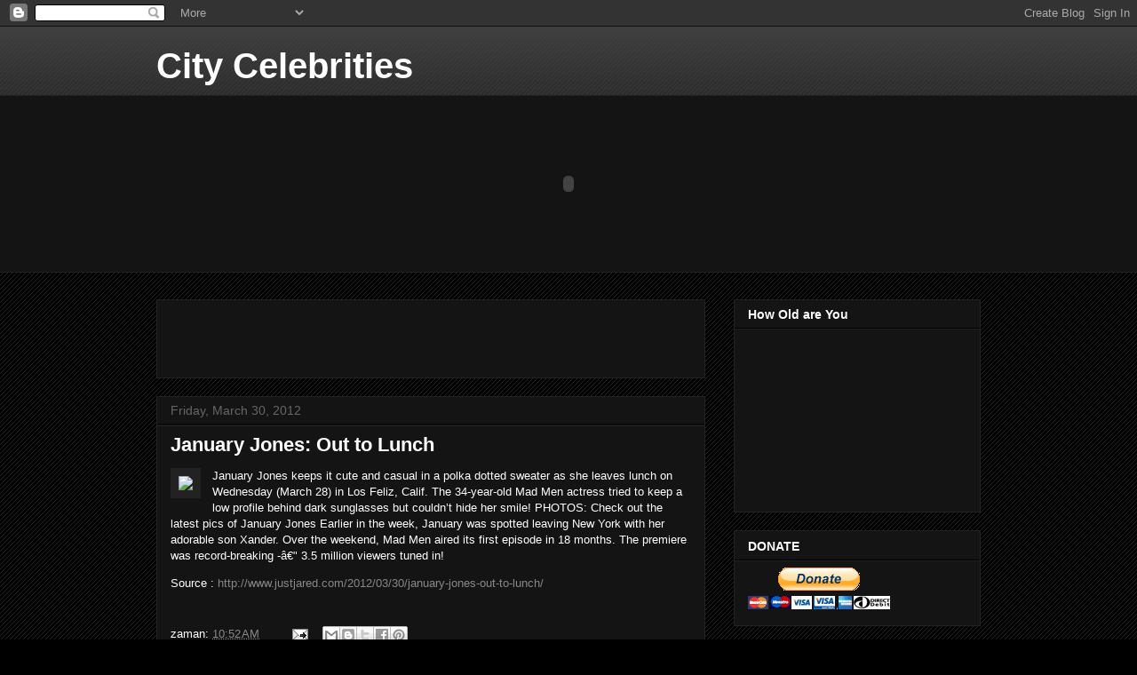

--- FILE ---
content_type: text/html; charset=utf-8
request_url: https://www.google.com/recaptcha/api2/aframe
body_size: 268
content:
<!DOCTYPE HTML><html><head><meta http-equiv="content-type" content="text/html; charset=UTF-8"></head><body><script nonce="Cm7gjjH5hO6MZ8bUYuLq2Q">/** Anti-fraud and anti-abuse applications only. See google.com/recaptcha */ try{var clients={'sodar':'https://pagead2.googlesyndication.com/pagead/sodar?'};window.addEventListener("message",function(a){try{if(a.source===window.parent){var b=JSON.parse(a.data);var c=clients[b['id']];if(c){var d=document.createElement('img');d.src=c+b['params']+'&rc='+(localStorage.getItem("rc::a")?sessionStorage.getItem("rc::b"):"");window.document.body.appendChild(d);sessionStorage.setItem("rc::e",parseInt(sessionStorage.getItem("rc::e")||0)+1);localStorage.setItem("rc::h",'1769333525700');}}}catch(b){}});window.parent.postMessage("_grecaptcha_ready", "*");}catch(b){}</script></body></html>